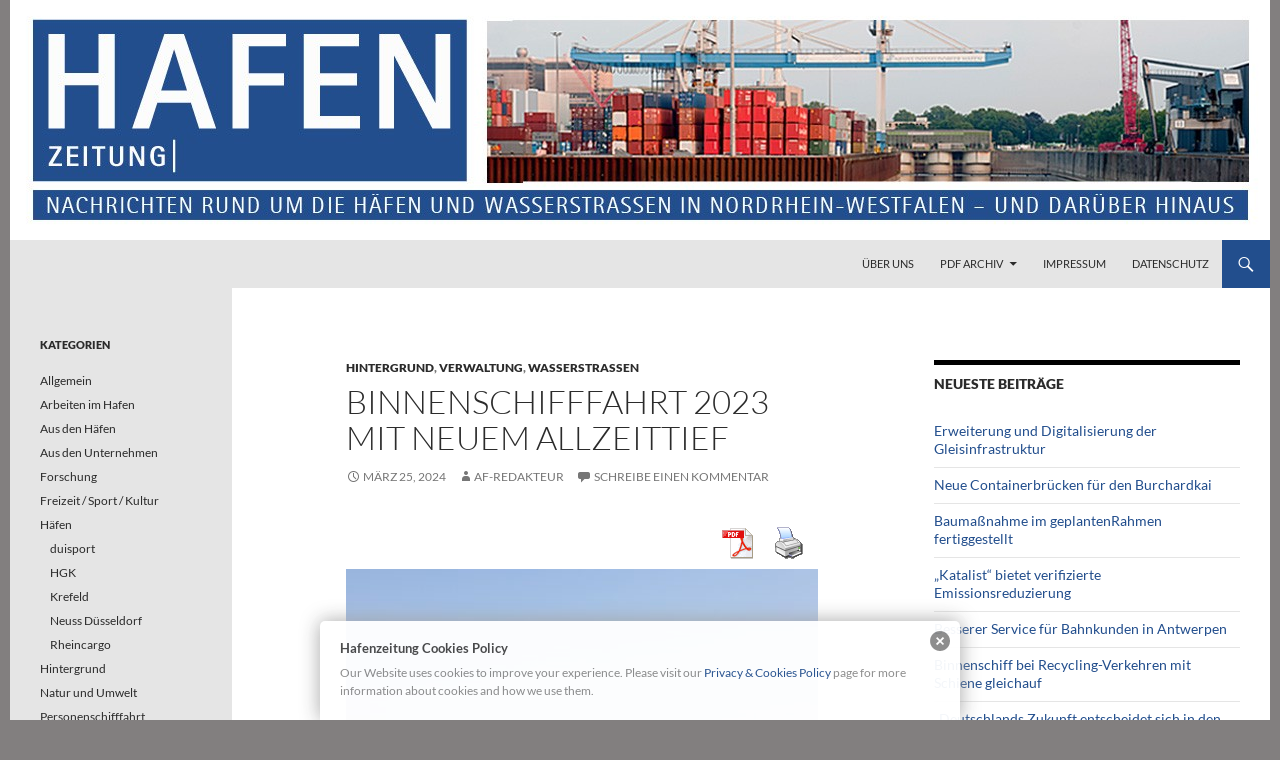

--- FILE ---
content_type: text/html; charset=UTF-8
request_url: https://hafenzeitung.de/binnenschifffahrt-2023-mit-neuem-allzeittief
body_size: 15548
content:
<!DOCTYPE html>
<!--[if IE 7]>
<html class="ie ie7" lang="de">
<![endif]-->
<!--[if IE 8]>
<html class="ie ie8" lang="de">
<![endif]-->
<!--[if !(IE 7) & !(IE 8)]><!-->
<html lang="de">
<!--<![endif]-->
<head>
	<meta charset="UTF-8">
	<meta name="viewport" content="width=device-width, initial-scale=1.0">
	<title>Binnenschifffahrt 2023 mit neuem Allzeittief | Hafenzeitung</title>
	<link rel="profile" href="https://gmpg.org/xfn/11">
	<link rel="pingback" href="https://hafenzeitung.de/xmlrpc.php">
	<!--[if lt IE 9]>
	<script src="https://hafenzeitung.de/wp-content/themes/twentyfourteen/js/html5.js?ver=3.7.0"></script>
	<![endif]-->
	<meta name='robots' content='max-image-preview:large' />
<link rel='dns-prefetch' href='//s.w.org' />
<link rel="alternate" type="application/rss+xml" title="Hafenzeitung &raquo; Feed" href="https://hafenzeitung.de/feed" />
<link rel="alternate" type="application/rss+xml" title="Hafenzeitung &raquo; Kommentar-Feed" href="https://hafenzeitung.de/comments/feed" />
<link rel="alternate" type="application/rss+xml" title="Hafenzeitung &raquo; Binnenschifffahrt 2023 mit neuem Allzeittief-Kommentar-Feed" href="https://hafenzeitung.de/binnenschifffahrt-2023-mit-neuem-allzeittief/feed" />
<script>
window._wpemojiSettings = {"baseUrl":"https:\/\/s.w.org\/images\/core\/emoji\/14.0.0\/72x72\/","ext":".png","svgUrl":"https:\/\/s.w.org\/images\/core\/emoji\/14.0.0\/svg\/","svgExt":".svg","source":{"concatemoji":"https:\/\/hafenzeitung.de\/wp-includes\/js\/wp-emoji-release.min.js?ver=6.0.11"}};
/*! This file is auto-generated */
!function(e,a,t){var n,r,o,i=a.createElement("canvas"),p=i.getContext&&i.getContext("2d");function s(e,t){var a=String.fromCharCode,e=(p.clearRect(0,0,i.width,i.height),p.fillText(a.apply(this,e),0,0),i.toDataURL());return p.clearRect(0,0,i.width,i.height),p.fillText(a.apply(this,t),0,0),e===i.toDataURL()}function c(e){var t=a.createElement("script");t.src=e,t.defer=t.type="text/javascript",a.getElementsByTagName("head")[0].appendChild(t)}for(o=Array("flag","emoji"),t.supports={everything:!0,everythingExceptFlag:!0},r=0;r<o.length;r++)t.supports[o[r]]=function(e){if(!p||!p.fillText)return!1;switch(p.textBaseline="top",p.font="600 32px Arial",e){case"flag":return s([127987,65039,8205,9895,65039],[127987,65039,8203,9895,65039])?!1:!s([55356,56826,55356,56819],[55356,56826,8203,55356,56819])&&!s([55356,57332,56128,56423,56128,56418,56128,56421,56128,56430,56128,56423,56128,56447],[55356,57332,8203,56128,56423,8203,56128,56418,8203,56128,56421,8203,56128,56430,8203,56128,56423,8203,56128,56447]);case"emoji":return!s([129777,127995,8205,129778,127999],[129777,127995,8203,129778,127999])}return!1}(o[r]),t.supports.everything=t.supports.everything&&t.supports[o[r]],"flag"!==o[r]&&(t.supports.everythingExceptFlag=t.supports.everythingExceptFlag&&t.supports[o[r]]);t.supports.everythingExceptFlag=t.supports.everythingExceptFlag&&!t.supports.flag,t.DOMReady=!1,t.readyCallback=function(){t.DOMReady=!0},t.supports.everything||(n=function(){t.readyCallback()},a.addEventListener?(a.addEventListener("DOMContentLoaded",n,!1),e.addEventListener("load",n,!1)):(e.attachEvent("onload",n),a.attachEvent("onreadystatechange",function(){"complete"===a.readyState&&t.readyCallback()})),(e=t.source||{}).concatemoji?c(e.concatemoji):e.wpemoji&&e.twemoji&&(c(e.twemoji),c(e.wpemoji)))}(window,document,window._wpemojiSettings);
</script>
<style>
img.wp-smiley,
img.emoji {
	display: inline !important;
	border: none !important;
	box-shadow: none !important;
	height: 1em !important;
	width: 1em !important;
	margin: 0 0.07em !important;
	vertical-align: -0.1em !important;
	background: none !important;
	padding: 0 !important;
}
</style>
	<link rel='stylesheet' id='pdfprnt_frontend-css'  href='https://hafenzeitung.de/wp-content/plugins/pdf-print/css/frontend.css?ver=2.4.0' media='all' />
<link rel='stylesheet' id='sp-news-public-css'  href='https://hafenzeitung.de/wp-content/plugins/sp-news-and-widget/assets/css/wpnw-public.css?ver=5.0.2' media='all' />
<link rel='stylesheet' id='twentyfourteen-lato-css'  href='https://hafenzeitung.de/wp-content/themes/twentyfourteen/fonts/font-lato.css?ver=20230328' media='all' />
<link rel='stylesheet' id='genericons-css'  href='https://hafenzeitung.de/wp-content/themes/twentyfourteen/genericons/genericons.css?ver=3.0.3' media='all' />
<link rel='stylesheet' id='twentyfourteen-style-css'  href='https://hafenzeitung.de/wp-content/themes/twentyfourteen/style.css?ver=20241112' media='all' />
<link rel='stylesheet' id='twentyfourteen-block-style-css'  href='https://hafenzeitung.de/wp-content/themes/twentyfourteen/css/blocks.css?ver=20240708' media='all' />
<!--[if lt IE 9]>
<link rel='stylesheet' id='twentyfourteen-ie-css'  href='https://hafenzeitung.de/wp-content/themes/twentyfourteen/css/ie.css?ver=20140711' media='all' />
<![endif]-->
<link rel='stylesheet' id='fancybox-css'  href='https://hafenzeitung.de/wp-content/plugins/easy-fancybox/fancybox/1.5.4/jquery.fancybox.min.css?ver=6.0.11' media='screen' />
<style id='fancybox-inline-css'>
#fancybox-outer{background:#ffffff}#fancybox-content{background:#ffffff;border-color:#ffffff;color:#000000;}#fancybox-title,#fancybox-title-float-main{color:#fff}
</style>
<script src='https://hafenzeitung.de/wp-includes/js/jquery/jquery.min.js?ver=3.6.0' id='jquery-core-js'></script>
<script src='https://hafenzeitung.de/wp-includes/js/jquery/jquery-migrate.min.js?ver=3.3.2' id='jquery-migrate-js'></script>
<script src='https://hafenzeitung.de/wp-content/plugins/wonderplugin-lightbox/engine/wonderpluginlightbox.js?ver=2.1' id='wonderplugin-lightbox-script-js'></script>
<link rel="https://api.w.org/" href="https://hafenzeitung.de/wp-json/" /><link rel="alternate" type="application/json" href="https://hafenzeitung.de/wp-json/wp/v2/posts/19239" /><link rel="EditURI" type="application/rsd+xml" title="RSD" href="https://hafenzeitung.de/xmlrpc.php?rsd" />
<link rel="wlwmanifest" type="application/wlwmanifest+xml" href="https://hafenzeitung.de/wp-includes/wlwmanifest.xml" /> 
<meta name="generator" content="WordPress 6.0.11" />
<link rel="canonical" href="https://hafenzeitung.de/binnenschifffahrt-2023-mit-neuem-allzeittief" />
<link rel='shortlink' href='https://hafenzeitung.de/?p=19239' />
<link rel="alternate" type="application/json+oembed" href="https://hafenzeitung.de/wp-json/oembed/1.0/embed?url=https%3A%2F%2Fhafenzeitung.de%2Fbinnenschifffahrt-2023-mit-neuem-allzeittief" />
<link rel="alternate" type="text/xml+oembed" href="https://hafenzeitung.de/wp-json/oembed/1.0/embed?url=https%3A%2F%2Fhafenzeitung.de%2Fbinnenschifffahrt-2023-mit-neuem-allzeittief&#038;format=xml" />

<!-- This site is using AdRotate v5.13.5 to display their advertisements - https://ajdg.solutions/ -->
<!-- AdRotate CSS -->
<style type="text/css" media="screen">
	.g { margin:0px; padding:0px; overflow:hidden; line-height:1; zoom:1; }
	.g img { height:auto; }
	.g-col { position:relative; float:left; }
	.g-col:first-child { margin-left: 0; }
	.g-col:last-child { margin-right: 0; }
	@media only screen and (max-width: 480px) {
		.g-col, .g-dyn, .g-single { width:100%; margin-left:0; margin-right:0; }
	}
</style>
<!-- /AdRotate CSS -->

<style type="text/css" media="screen">
  #cookie-law {  
  position: fixed;
  bottom: 0px;
  left: 0;
  right: 0;
  text-align: center;
  z-index:9999; 
}

#cookie-law > div {  
  background:#fff; 
  opacity:0.95; 
  width:75% !important;
  padding:20px;
  max-width: 600px;
  margin:auto;
  display: inline-block;
  text-align: left !important;
  border-radius:5px 5px 0 0;
  -moz-border-radius:5px 5px 0 0;
  -webkit-border-radius:5px 5px 0 0;
  -o-border-radius:5px 5px 0 0;
  box-shadow: 0px 0px 20px #A1A1A1;
  -webkit-box-shadow: 0px 0px 20px #A1A1A1;
  -moz-box-shadow: 0px 0px 20px #A1A1A1;
  -o-box-shadow: 0px 0px 20px #A1A1A1; 
  position:relative;
}

#cookie-law h4 { padding: 0 !important; margin:0 0 8px !important; text-align:left !important; font-size:13px !important; color:#444; 
}
#cookie-law p { padding: 0 !important; margin:0 !important; text-align:left !important; font-size:12px !important; line-height: 18px !important; color:#888;
}

a.close-cookie-banner {
  position: absolute;
  top:0px;
  right:0px;
  margin:10px;
  display:block;
  width:20px;
  height:20px;
  background:url(https://hafenzeitung.de/wp-content/plugins/creare-eu-cookie-law-banner/images/close.png) no-repeat;
  background-size: 20px !important;
}

a.close-cookie-banner span {
  display:none !important;
}</style>
 <link rel='stylesheet' type='text/css' media='all' href='https://hafenzeitung.de?action=display_custom_css_code' ><style id="fourteen-colors" type="text/css">/* Custom Contrast Color */
		.site:before,
		#secondary,
		.site-header,
		.site-footer,
		.menu-toggle,
		.featured-content,
		.featured-content .entry-header,
		.slider-direction-nav a,
		.ie8 .featured-content,
		.ie8 .site:before {
			background-color: #e5e5e5;
		}

		.grid .featured-content .entry-header,
		.ie8 .grid .featured-content .entry-header {
			border-color: #e5e5e5;
		}

		.slider-control-paging a:before {
			background-color: rgba(255,255,255,.33);
		}

		.hentry .mejs-mediaelement,
		.widget .mejs-mediaelement,
 		.hentry .mejs-container .mejs-controls,
 		.widget .mejs-container .mejs-controls {
			background: #e5e5e5;
		}

		/* Player controls need separation from the contrast background */
		.primary-sidebar .mejs-controls,
		.site-footer .mejs-controls {
			border: 1px solid;
		}
		
			.site-description,
			.secondary-navigation a,
			.widget,
			.widget a,
			.widget-title,
			.widget-title a,
			.widget_calendar caption,
			.site-header a,
			.site-title a,
			.site-title a:hover,
			.menu-toggle:before,
			.site-footer,
			.site-footer a,
			.featured-content a,
			.featured-content .entry-meta,
			.slider-direction-nav a:before,
			.hentry .mejs-container .mejs-controls .mejs-time span,
			.widget .mejs-container .mejs-controls .mejs-time span,
			.hentry .mejs-controls .mejs-button button,
			.widget .mejs-controls .mejs-button button {
				color: #2b2b2b;
			}

			@media screen and (min-width: 783px) {
				.primary-navigation ul ul a {
					color: #fff;
				}
			}

			@media screen and (min-width: 1008px) {
				.secondary-navigation ul ul a,
				.secondary-navigation li:hover > a,
				.secondary-navigation li.focus > a {
					color: #fff;
				}
			}

			.widget_calendar tbody a,
			.site-footer .widget_calendar tbody a,
			.slider-direction-nav a:hover:before {
				color: #fff;
			}

			.slider-control-paging a:before {
				background-color: rgba(0, 0, 0, .33);
			}

			.featured-content {
				background-image: url(https://hafenzeitung.de/wp-content/plugins/fourteen-colors/pattern-dark-inverse.svg);
			}

			.site-navigation li,
			#secondary,
			.secondary-navigation,
			.secondary-navigation li,
			.widget table,
			.widget th,
			.widget td,
			.widget_archive li,
			.widget_categories li,
			.widget_links li,
			.widget_meta li,
			.widget_nav_menu li,
			.widget_pages li,
			.widget_recent_comments li,
			.widget_recent_entries li,
			.widget_text li,
			.widget_categories li ul,
			.widget_nav_menu li ul,
			.widget_pages li ul,
			.widget_text li ul,
			.widget abbr[title] {
				border-color: rgba(0, 0, 0, .2);
			}

			.widget input,
			.widget textarea {
				background-color: rgba(0, 0, 0, .02);
				border-color: rgba(0, 0, 0, .2);
				color: #000;
			}

			.widget input:focus, .widget textarea:focus {
				border-color: rgba(0, 0, 0, 0.4);
			}

			.widget_twentyfourteen_ephemera .entry-meta a {
				color: rgba(0, 0, 0, 0.7);
			}

			.widget_twentyfourteen_ephemera > ol > li {
				border-bottom-color: rgba(0, 0, 0, 0.2);
			}

			#supplementary + .site-info {
				border-top: 1px solid rgba(0, 0, 0, 0.2);
			}

			.hentry .mejs-controls .mejs-time-rail .mejs-time-total,
			.widget .mejs-controls .mejs-time-rail .mejs-time-total,
			.hentry .mejs-controls .mejs-horizontal-volume-slider .mejs-horizontal-volume-total,
			.widget .mejs-controls .mejs-horizontal-volume-slider .mejs-horizontal-volume-total {
				background: rgba(0,0,0,.3);
			}

			.hentry .mejs-controls .mejs-time-rail .mejs-time-loaded,
			.widget .mejs-controls .mejs-time-rail .mejs-time-loaded,
			.hentry .mejs-controls .mejs-horizontal-volume-slider .mejs-horizontal-volume-current,
			.widget .mejs-controls .mejs-horizontal-volume-slider .mejs-horizontal-volume-current {
				background-color: #2b2b2b;
			}

			/* Override the site title color option with an over-qualified selector, as the option is hidden. */
			h1.site-title a {
				color: #2b2b2b;
			}
		
		.menu-toggle:active,
		.menu-toggle:focus,
		.menu-toggle:hover {
			background-color: #ffffff;
		}
		/* Custom accent color. */
		button,
		.button,
		.contributor-posts-link,
		input[type="button"],
		input[type="reset"],
		input[type="submit"],
		.search-toggle,
		.hentry .mejs-controls .mejs-time-rail .mejs-time-current,
		.widget .mejs-controls .mejs-time-rail .mejs-time-current,
		.hentry .mejs-overlay:hover .mejs-overlay-button,
		.widget .mejs-overlay:hover .mejs-overlay-button,
		.widget button,
		.widget .button,
		.widget input[type="button"],
		.widget input[type="reset"],
		.widget input[type="submit"],
		.widget_calendar tbody a,
		.content-sidebar .widget input[type="button"],
		.content-sidebar .widget input[type="reset"],
		.content-sidebar .widget input[type="submit"],
		.slider-control-paging .slider-active:before,
		.slider-control-paging .slider-active:hover:before,
		.slider-direction-nav a:hover,
		.ie8 .primary-navigation ul ul,
		.ie8 .secondary-navigation ul ul,
		.ie8 .primary-navigation li:hover > a,
		.ie8 .primary-navigation li.focus > a,
		.ie8 .secondary-navigation li:hover > a,
		.ie8 .secondary-navigation li.focus > a {
			background-color: #224e8d;
		}

		.site-navigation a:hover {
			color: #224e8d;
		}

		::-moz-selection {
			background: #224e8d;
		}

		::selection {
			background: #224e8d;
		}

		.paging-navigation .page-numbers.current {
			border-color: #224e8d;
		}

		@media screen and (min-width: 782px) {
			.primary-navigation li:hover > a,
			.primary-navigation li.focus > a,
			.primary-navigation ul ul {
				background-color: #224e8d;
			}
		}

		@media screen and (min-width: 1008px) {
			.secondary-navigation li:hover > a,
			.secondary-navigation li.focus > a,
			.secondary-navigation ul ul {
				background-color: #224e8d;
			}
		}
	
			.contributor-posts-link,
			button,
			.button,
			input[type="button"],
			input[type="reset"],
			input[type="submit"],
			.search-toggle:before,
			.hentry .mejs-overlay:hover .mejs-overlay-button,
			.widget .mejs-overlay:hover .mejs-overlay-button,
			.widget button,
			.widget .button,
			.widget input[type="button"],
			.widget input[type="reset"],
			.widget input[type="submit"],
			.widget_calendar tbody a,
			.widget_calendar tbody a:hover,
			.site-footer .widget_calendar tbody a,
			.content-sidebar .widget input[type="button"],
			.content-sidebar .widget input[type="reset"],
			.content-sidebar .widget input[type="submit"],
			button:hover,
			button:focus,
			.button:hover,
			.button:focus,
			.widget a.button:hover,
			.widget a.button:focus,
			.widget a.button:active,
			.content-sidebar .widget a.button,
			.content-sidebar .widget a.button:hover,
			.content-sidebar .widget a.button:focus,
			.content-sidebar .widget a.button:active,
			.contributor-posts-link:hover,
			.contributor-posts-link:active,
			input[type="button"]:hover,
			input[type="button"]:focus,
			input[type="reset"]:hover,
			input[type="reset"]:focus,
			input[type="submit"]:hover,
			input[type="submit"]:focus,
			.slider-direction-nav a:hover:before {
				color: #fff;
			}

			@media screen and (min-width: 782px) {
				.primary-navigation ul ul a,
				.primary-navigation li:hover > a,
				.primary-navigation li.focus > a,
				.primary-navigation ul ul {
					color: #fff;
				}
			}

			@media screen and (min-width: 1008px) {
				.secondary-navigation ul ul a,
				.secondary-navigation li:hover > a,
				.secondary-navigation li.focus > a,
				.secondary-navigation ul ul {
					color: #fff;
				}
			}
		
		/* Generated variants of custom accent color. */
		a,
		.content-sidebar .widget a {
			color: #224e8d;
		}

		.contributor-posts-link:hover,
		.button:hover,
		.button:focus,
		.slider-control-paging a:hover:before,
		.search-toggle:hover,
		.search-toggle.active,
		.search-box,
		.widget_calendar tbody a:hover,
		button:hover,
		button:focus,
		input[type="button"]:hover,
		input[type="button"]:focus,
		input[type="reset"]:hover,
		input[type="reset"]:focus,
		input[type="submit"]:hover,
		input[type="submit"]:focus,
		.widget button:hover,
		.widget .button:hover,
		.widget button:focus,
		.widget .button:focus,
		.widget input[type="button"]:hover,
		.widget input[type="button"]:focus,
		.widget input[type="reset"]:hover,
		.widget input[type="reset"]:focus,
		.widget input[type="submit"]:hover,
		.widget input[type="submit"]:focus,
		.content-sidebar .widget input[type="button"]:hover,
		.content-sidebar .widget input[type="button"]:focus,
		.content-sidebar .widget input[type="reset"]:hover,
		.content-sidebar .widget input[type="reset"]:focus,
		.content-sidebar .widget input[type="submit"]:hover,
		.content-sidebar .widget input[type="submit"]:focus,
		.ie8 .primary-navigation ul ul a:hover,
		.ie8 .primary-navigation ul ul li.focus > a,
		.ie8 .secondary-navigation ul ul a:hover,
		.ie8 .secondary-navigation ul ul li.focus > a {
			background-color: #3f6baa;
		}

		.featured-content a:hover,
		.featured-content .entry-title a:hover,
		.widget a:hover,
		.widget-title a:hover,
		.widget_twentyfourteen_ephemera .entry-meta a:hover,
		.hentry .mejs-controls .mejs-button button:hover,
		.widget .mejs-controls .mejs-button button:hover,
		.site-info a:hover,
		.featured-content a:hover {
			color: #3f6baa;
		}

		a:active,
		a:hover,
		.entry-title a:hover,
		.entry-meta a:hover,
		.cat-links a:hover,
		.entry-content .edit-link a:hover,
		.post-navigation a:hover,
		.image-navigation a:hover,
		.comment-author a:hover,
		.comment-list .pingback a:hover,
		.comment-list .trackback a:hover,
		.comment-metadata a:hover,
		.comment-reply-title small a:hover,
		.content-sidebar .widget a:hover,
		.content-sidebar .widget .widget-title a:hover,
		.content-sidebar .widget_twentyfourteen_ephemera .entry-meta a:hover {
			color: #3f6baa;
		}

		.page-links a:hover,
		.paging-navigation a:hover {
			border-color: #3f6baa;
		}

		.entry-meta .tag-links a:hover:before {
			border-right-color: #3f6baa;
		}

		.page-links a:hover,
		.entry-meta .tag-links a:hover {
			background-color: #3f6baa;
		}

		@media screen and (min-width: 782px) {
			.primary-navigation ul ul a:hover,
			.primary-navigation ul ul li.focus > a {
				background-color: #3f6baa;
			}
		}

		@media screen and (min-width: 1008px) {
			.secondary-navigation ul ul a:hover,
			.secondary-navigation ul ul li.focus > a {
				background-color: #3f6baa;
			}
		}

		button:active,
		.button:active,
		.contributor-posts-link:active,
		input[type="button"]:active,
		input[type="reset"]:active,
		input[type="submit"]:active,
		.widget input[type="button"]:active,
		.widget input[type="reset"]:active,
		.widget input[type="submit"]:active,
		.content-sidebar .widget input[type="button"]:active,
		.content-sidebar .widget input[type="reset"]:active,
		.content-sidebar .widget input[type="submit"]:active {
			background-color: #537fbe;
		}

		.site-navigation .current_page_item > a,
		.site-navigation .current_page_ancestor > a,
		.site-navigation .current-menu-item > a,
		.site-navigation .current-menu-ancestor > a {
			color: #537fbe;
		}
	</style><style>.recentcomments a{display:inline !important;padding:0 !important;margin:0 !important;}</style>		<style type="text/css" id="twentyfourteen-header-css">
				.site-title,
		.site-description {
			clip: rect(1px 1px 1px 1px); /* IE7 */
			clip: rect(1px, 1px, 1px, 1px);
			position: absolute;
		}
				</style>
		<style id="custom-background-css">
body.custom-background { background-color: #827f7f; }
</style>
	</head>

<body data-rsssl=1 class="post-template-default single single-post postid-19239 single-format-standard custom-background wp-embed-responsive group-blog header-image singular">
<div id="page" class="hfeed site">
		<div id="site-header">
		<a href="https://hafenzeitung.de/" rel="home">
			<img src="https://hafenzeitung.de/wp-content/uploads/2016/02/cropped-head_hafenzeitung04_1261x240.jpg" width="1260" height="240" alt="Hafenzeitung" srcset="https://hafenzeitung.de/wp-content/uploads/2016/02/cropped-head_hafenzeitung04_1261x240.jpg 1260w, https://hafenzeitung.de/wp-content/uploads/2016/02/cropped-head_hafenzeitung04_1261x240-472x90.jpg 472w, https://hafenzeitung.de/wp-content/uploads/2016/02/cropped-head_hafenzeitung04_1261x240-768x146.jpg 768w, https://hafenzeitung.de/wp-content/uploads/2016/02/cropped-head_hafenzeitung04_1261x240-1024x195.jpg 1024w" sizes="(max-width: 1260px) 100vw, 1260px" />		</a>
	</div>
	
	<header id="masthead" class="site-header">
		<div class="header-main">
			<h1 class="site-title"><a href="https://hafenzeitung.de/" rel="home">Hafenzeitung</a></h1>

			<div class="search-toggle">
				<a href="#search-container" class="screen-reader-text" aria-expanded="false" aria-controls="search-container">
					Suchen				</a>
			</div>

			<nav id="primary-navigation" class="site-navigation primary-navigation">
				<button class="menu-toggle">Primäres Menü</button>
				<a class="screen-reader-text skip-link" href="#content">
					Zum Inhalt springen				</a>
				<div class="menu-oberes-menue-container"><ul id="primary-menu" class="nav-menu"><li id="menu-item-83" class="menu-item menu-item-type-post_type menu-item-object-page menu-item-83"><a href="https://hafenzeitung.de/sample-page-2">Über uns</a></li>
<li id="menu-item-264" class="menu-item menu-item-type-post_type menu-item-object-page menu-item-has-children menu-item-264"><a href="https://hafenzeitung.de/pdf-archiv">PDF Archiv</a>
<ul class="sub-menu">
	<li id="menu-item-11622" class="menu-item menu-item-type-post_type menu-item-object-page menu-item-11622"><a href="https://hafenzeitung.de/hafenzeitung-ausgaben-2020">Hafenzeitung Ausgaben 2020</a></li>
	<li id="menu-item-8091" class="menu-item menu-item-type-post_type menu-item-object-page menu-item-8091"><a href="https://hafenzeitung.de/hafenzeitung-ausgaben-2019">Hafenzeitung Ausgaben 2019</a></li>
	<li id="menu-item-5330" class="menu-item menu-item-type-post_type menu-item-object-page menu-item-5330"><a href="https://hafenzeitung.de/hafenzeitung-ausgaben-2018">Hafenzeitung Ausgaben 2018</a></li>
	<li id="menu-item-3357" class="menu-item menu-item-type-post_type menu-item-object-page menu-item-3357"><a href="https://hafenzeitung.de/hafenzeitung-ausgaben-2017">Hafenzeitung Ausgaben 2017</a></li>
	<li id="menu-item-1573" class="menu-item menu-item-type-post_type menu-item-object-page menu-item-1573"><a href="https://hafenzeitung.de/pdf-archiv/hafenzeitung-ausgaben-2016">Hafenzeitung Ausgaben 2016</a></li>
	<li id="menu-item-294" class="menu-item menu-item-type-post_type menu-item-object-page menu-item-294"><a href="https://hafenzeitung.de/pdf-archiv/hafenzeitung-ausgaben-2015">Hafenzeitung Ausgaben 2015</a></li>
	<li id="menu-item-286" class="menu-item menu-item-type-post_type menu-item-object-page menu-item-286"><a href="https://hafenzeitung.de/pdf-archiv/hafenzeitung-ausgabe-2014">Hafenzeitung Ausgaben 2014</a></li>
	<li id="menu-item-321" class="menu-item menu-item-type-post_type menu-item-object-page menu-item-321"><a href="https://hafenzeitung.de/pdf-archiv/hafenzeitung-ausgaben-2013">Hafenzeitung Ausgaben 2013</a></li>
	<li id="menu-item-320" class="menu-item menu-item-type-post_type menu-item-object-page menu-item-320"><a href="https://hafenzeitung.de/pdf-archiv/hafenzeitung-ausgaben-2012">Hafenzeitung Ausgaben 2012</a></li>
	<li id="menu-item-319" class="menu-item menu-item-type-post_type menu-item-object-page menu-item-319"><a href="https://hafenzeitung.de/pdf-archiv/hafenzeitung-ausgaben-2011">Hafenzeitung Ausgaben 2011</a></li>
	<li id="menu-item-318" class="menu-item menu-item-type-post_type menu-item-object-page menu-item-318"><a href="https://hafenzeitung.de/pdf-archiv/hafenzeitung-ausgaben-2010">Hafenzeitung Ausgaben 2010</a></li>
	<li id="menu-item-317" class="menu-item menu-item-type-post_type menu-item-object-page menu-item-317"><a href="https://hafenzeitung.de/pdf-archiv/hafenzeitung-ausgaben-2009">Hafenzeitung Ausgaben 2009</a></li>
	<li id="menu-item-316" class="menu-item menu-item-type-post_type menu-item-object-page menu-item-316"><a href="https://hafenzeitung.de/pdf-archiv/hafenzeitung-ausgaben-2008">Hafenzeitung Ausgaben 2008</a></li>
	<li id="menu-item-326" class="menu-item menu-item-type-post_type menu-item-object-page menu-item-326"><a href="https://hafenzeitung.de/pdf-archiv/hafenzeitung-ausgaben-2007">Hafenzeitung Ausgaben 2007</a></li>
</ul>
</li>
<li id="menu-item-96" class="menu-item menu-item-type-post_type menu-item-object-page menu-item-96"><a href="https://hafenzeitung.de/impressum">Impressum</a></li>
<li id="menu-item-5891" class="menu-item menu-item-type-post_type menu-item-object-page menu-item-5891"><a href="https://hafenzeitung.de/datenschutz">Datenschutz</a></li>
</ul></div>			</nav>
		</div>

		<div id="search-container" class="search-box-wrapper hide">
			<div class="search-box">
				<form role="search" method="get" class="search-form" action="https://hafenzeitung.de/">
				<label>
					<span class="screen-reader-text">Suche nach:</span>
					<input type="search" class="search-field" placeholder="Suchen …" value="" name="s" />
				</label>
				<input type="submit" class="search-submit" value="Suchen" />
			</form>			</div>
		</div>
	</header><!-- #masthead -->

	<div id="main" class="site-main">

	<div id="primary" class="content-area">
		<div id="content" class="site-content" role="main">
			
<article id="post-19239" class="post-19239 post type-post status-publish format-standard hentry category-hintergrund category-verwaltung category-wasserstrassen">
	
	<header class="entry-header">
				<div class="entry-meta">
			<span class="cat-links"><a href="https://hafenzeitung.de/category/hintergrund" rel="category tag">Hintergrund</a>, <a href="https://hafenzeitung.de/category/verwaltung" rel="category tag">Verwaltung</a>, <a href="https://hafenzeitung.de/category/wasserstrassen" rel="category tag">Wasserstraßen</a></span>
		</div>
			<h1 class="entry-title">Binnenschifffahrt 2023 mit neuem Allzeittief</h1>
		<div class="entry-meta">
			<span class="entry-date"><a href="https://hafenzeitung.de/binnenschifffahrt-2023-mit-neuem-allzeittief" rel="bookmark"><time class="entry-date" datetime="2024-03-25T09:46:15+00:00">März 25, 2024</time></a></span> <span class="byline"><span class="author vcard"><a class="url fn n" href="https://hafenzeitung.de/author/af-redakteur" rel="author">af-redakteur</a></span></span>			<span class="comments-link"><a href="https://hafenzeitung.de/binnenschifffahrt-2023-mit-neuem-allzeittief#respond">Schreibe einen Kommentar</a></span>
						</div><!-- .entry-meta -->
	</header><!-- .entry-header -->

		<div class="entry-content">
		<div class="pdfprnt-buttons pdfprnt-buttons-post pdfprnt-top-right"><a href="https://hafenzeitung.de/binnenschifffahrt-2023-mit-neuem-allzeittief?print=pdf" class="pdfprnt-button pdfprnt-button-pdf" target="_blank"><img src="https://hafenzeitung.de/wp-content/plugins/pdf-print/images/pdf.png" alt="image_pdf" title="PDF anzeigen" /></a><a href="https://hafenzeitung.de/binnenschifffahrt-2023-mit-neuem-allzeittief?print=print" class="pdfprnt-button pdfprnt-button-print" target="_blank"><img src="https://hafenzeitung.de/wp-content/plugins/pdf-print/images/print.png" alt="image_print" title="Inhalt drucken" /></a></div><p><img class="alignnone size-medium wp-image-12487" src="https://hafenzeitung.de/wp-content/uploads/2021/01/210114-BDB_BDS_BOeB-Praxisuntaugliche-Corona-EinreiseVO-fuer-Gueterverkehr-472x354.jpg" alt="" width="472" height="354" srcset="https://hafenzeitung.de/wp-content/uploads/2021/01/210114-BDB_BDS_BOeB-Praxisuntaugliche-Corona-EinreiseVO-fuer-Gueterverkehr-472x354.jpg 472w, https://hafenzeitung.de/wp-content/uploads/2021/01/210114-BDB_BDS_BOeB-Praxisuntaugliche-Corona-EinreiseVO-fuer-Gueterverkehr-768x576.jpg 768w, https://hafenzeitung.de/wp-content/uploads/2021/01/210114-BDB_BDS_BOeB-Praxisuntaugliche-Corona-EinreiseVO-fuer-Gueterverkehr.jpg 1024w" sizes="(max-width: 472px) 100vw, 472px" /></p>
<p>Im Jahr 2023 hat die Binnenschifffahrt in Deutschland 5,9 % weniger Güter befördert als im Vorjahr. Wie das Statistische Bundesamt (Destatis) mitteilt, wurden auf den deutschen Binnenwasserstraßen insgesamt 172 Millionen Tonnen Güter transportiert (2022: 182 Millionen Tonnen). Vor dem Hintergrund einer schwachen Konjunktur wurde damit der historisch niedrige Vorjahreswert nochmals unterschritten und der niedrigste Wert seit der deutschen Vereinigung 1990 erreicht. Gegenüber 1990 sank der Gütertransport der Binnenschifffahrt um 25,9 %, gegenüber dem Niveau des Vorkrisenjahres 2019 um 16,3 %.</p>
<p><span id="more-19239"></span></p>
<p>Die wichtigsten Gütergruppen, die im Jahr 2023 mit Binnenschiffen befördert wurden, waren flüssige Mineralölerzeugnisse (27,9 Millionen Tonnen), Steine und Erden (21,6 Millionen Tonnen), Eisenerze (20,4 Millionen Tonnen) und Kohle (18,5 Millionen Tonnen). Auf diese Gütergruppen entfielen zusammen 51 % des Transportaufkommens.</p>
<p>Während die meisten Gütergruppen Rückgänge verzeichneten, nahmen die Transporte flüssiger Mineralölerzeugnisse gegenüber 2022 um 3,1 % zu. Einen deutlichen Rückgang gegenüber dem Vorjahr verzeichneten dagegen die Kohletransporte (-27,9 %), die im Jahr 2022 noch vom verstärkten Einsatz von Kohle zur Stromerzeugung infolge der Energiekrise profitiert hatten (<a class="RichTextIntLink PressRelease" title="Gütertransport in der Binnenschifffahrt 2022 so niedrig wie noch nie seit der deutschen Vereinigung" href="https://www.destatis.de/DE/Presse/Pressemitteilungen/2024/03/DE/Presse/Pressemitteilungen/2023/03/PD23_119_463.html">Link</a>).</p>
<p>Der Transport von trockenen und flüssigen Massengütern bleibt mit Anteilen von 56,6 % beziehungsweise 27,3 % am gesamten Transportaufkommen im Jahr 2023 weiterhin prägend für die Binnenschifffahrt, während der Anteil des Containerverkehrs bei 9,4 % liegt.</p>
<p>Die Beförderungsmenge im innerdeutschen Verkehr (42,5 Millionen Tonnen) lag um 4,8 % unter dem Vorjahreswert. Der grenzüberschreitende Verkehr ging um 7,3 % auf 119,2 Millionen Tonnen zurück. Während der Versand in das Ausland (42,0 Millionen Tonnen) einen Rückgang von -4,0 % verzeichnete, ging der Empfang aus dem Ausland (77,3 Millionen Tonnen) mit -9,0 % überdurchschnittlich stark zurück. Dies ist unter anderem auf Rückgänge im Seehafenhinterlandverkehr, das heißt die Beförderung von Gütern zu und von den Seehäfen, zurückzuführen. Der Empfang der deutschen Binnenhäfen aus den ARA-Häfen (Antwerpen, Rotterdam, Amsterdam) ist dabei um 8,8 % oder 6,0 Millionen Tonnen gesunken. Der mengenmäßig weniger bedeutsame Transitverkehr war 2023 mit einem Transportaufkommen von 10,0 Millionen Tonnen die einzige Verkehrsrelation, die gegenüber 2022 zugenommen hat (8,5 %).</p>
<p>Erfasst werden Ent- und Beladevorgänge von Schiffen mit einer Tragfähigkeit von mindestens 50 Tonnen in deutschen Häfen oder sonstigen Lade- und Löschplätzen, deren Ziel oder Herkunft ein Binnenhafen (Hafen an einer Binnenschifffahrtsstraße) ist. Ebenso erfasst werden Ankünfte und Abgänge im sogenannten Binnen-See-Verkehr. Unberücksichtigt bleiben unter anderem ausschließlich als Schlepp- oder Schubkraft eingesetzte Schiffe sowie Schiffe, die einen Hafen lediglich als Schutz- oder Sicherheitshafen anlaufen, Leichterungen auf freier Strecke zur Verringerung des Tiefgangs des ausladenden Schiffes sowie der Verkehr von Schiffen zum Zweck des Fischfangs, für Wasserbauten oder Baggerarbeiten, sofern das Baggergut nicht Gegenstand des Handels ist.</p>
<p>Detaillierte Daten zur Binnenschifffahrt erhalten Sie in der <a class="RichTextExtLink ExternalLink" title="Externer Link Binnenschifffahrt (46321) (Öffnet neues Fenster)" href="https://www-genesis.destatis.de/genesis/online?sequenz=statistikTabellen&amp;selectionname=46321" target="_blank" rel="noopener noreferrer">GENESIS-<span lang="en-GB" xml:lang="en-GB">Online</span></a> Datenbank oder im Statistischen Bericht „<a class="RichTextIntLink NavNode" title="Transport und Verkehr" href="https://www.destatis.de/DE/Presse/Pressemitteilungen/2024/03/DE/Themen/Branchen-Unternehmen/Transport-Verkehr/_inhalt.html">Güterverkehrsstatistik der Binnenschifffahrt</a>“.</p>
<p><em>Quelle: Destasis, Foto: BDB</em></p>
	</div><!-- .entry-content -->
	
	</article><!-- #post-19239 -->
		<nav class="navigation post-navigation">
		<h1 class="screen-reader-text">
			Beitragsnavigation		</h1>
		<div class="nav-links">
			<a href="https://hafenzeitung.de/certified-pick-up-in-antwerpen-eingefuehrt" rel="prev"><span class="meta-nav">Vorheriger Beitrag</span>Certified Pick up in Antwerpen eingeführt</a><a href="https://hafenzeitung.de/dachser-haelt-kurs-und-erweitert-sein-globales-netz" rel="next"><span class="meta-nav">Nächster Beitrag</span>DACHSER hält Kurs und erweitert globales Netz</a>			</div><!-- .nav-links -->
		</nav><!-- .navigation -->
		
<div id="comments" class="comments-area">

	
		<div id="respond" class="comment-respond">
		<h3 id="reply-title" class="comment-reply-title">Schreibe einen Kommentar <small><a rel="nofollow" id="cancel-comment-reply-link" href="/binnenschifffahrt-2023-mit-neuem-allzeittief#respond" style="display:none;">Antwort abbrechen</a></small></h3><p class="must-log-in">Du musst <a href="https://hafenzeitung.de/wp-login.php?redirect_to=https%3A%2F%2Fhafenzeitung.de%2Fbinnenschifffahrt-2023-mit-neuem-allzeittief">angemeldet</a> sein, um einen Kommentar abzugeben.</p>	</div><!-- #respond -->
	
</div><!-- #comments -->
		</div><!-- #content -->
	</div><!-- #primary -->

<div id="content-sidebar" class="content-sidebar widget-area" role="complementary">
	
		<aside id="recent-posts-3" class="widget widget_recent_entries">
		<h1 class="widget-title">Neueste Beiträge</h1><nav aria-label="Neueste Beiträge">
		<ul>
											<li>
					<a href="https://hafenzeitung.de/erweiterung-und-digitalisierung-der-gleisinfrastruktur">Erweiterung und Digitalisierung der Gleisinfrastruktur</a>
									</li>
											<li>
					<a href="https://hafenzeitung.de/neue-containerbruecken-fuer-burchardkai">Neue Containerbrücken für den Burchardkai</a>
									</li>
											<li>
					<a href="https://hafenzeitung.de/baumassnahme-im-geplantenrahmen-fertiggestellt">Baumaßnahme im geplantenRahmen fertiggestellt</a>
									</li>
											<li>
					<a href="https://hafenzeitung.de/katalist-bietet-verifizierte-emissionsreduzierung">„Katalist“ bietet verifizierte Emissionsreduzierung</a>
									</li>
											<li>
					<a href="https://hafenzeitung.de/besserer-service-fuer-bahnkunden-in-antwerpen">Besserer Service für Bahnkunden in Antwerpen</a>
									</li>
											<li>
					<a href="https://hafenzeitung.de/binnenschiff-bei-recycling-verkehren-mit-schiene-gleichauf">Binnenschiff bei Recycling-Verkehren mit Schiene gleichauf</a>
									</li>
											<li>
					<a href="https://hafenzeitung.de/deutschlands-zukunft-entscheidet-sich-in-den-seehaefen">„Deutschlands Zukunft entscheidet sich in den Seehäfen“</a>
									</li>
											<li>
					<a href="https://hafenzeitung.de/rheincargo-uebernimmt-rohrtransporte">RheinCargo übernimmt Rohrtransporte</a>
									</li>
											<li>
					<a href="https://hafenzeitung.de/hamburger-hafen-hinterlandverkehre-weiter-im-plus">Hamburger Hafen: Hinterlandverkehre weiter im Plus</a>
									</li>
											<li>
					<a href="https://hafenzeitung.de/schachzug-zwischen-duisburg-und-rotterdam-gestartet">„SchachZUG“ zwischen Duisburg und Rotterdam gestartet</a>
									</li>
					</ul>

		</nav></aside><aside id="recent-comments-2" class="widget widget_recent_comments"><h1 class="widget-title">Neueste Kommentare</h1><nav aria-label="Neueste Kommentare"><ul id="recentcomments"></ul></nav></aside><aside id="calendar-2" class="widget widget_calendar"><h1 class="widget-title">Aktuelles</h1><div id="calendar_wrap" class="calendar_wrap"><table id="wp-calendar" class="wp-calendar-table">
	<caption>Januar 2026</caption>
	<thead>
	<tr>
		<th scope="col" title="Montag">M</th>
		<th scope="col" title="Dienstag">D</th>
		<th scope="col" title="Mittwoch">M</th>
		<th scope="col" title="Donnerstag">D</th>
		<th scope="col" title="Freitag">F</th>
		<th scope="col" title="Samstag">S</th>
		<th scope="col" title="Sonntag">S</th>
	</tr>
	</thead>
	<tbody>
	<tr>
		<td colspan="3" class="pad">&nbsp;</td><td>1</td><td>2</td><td>3</td><td>4</td>
	</tr>
	<tr>
		<td>5</td><td>6</td><td>7</td><td>8</td><td>9</td><td>10</td><td>11</td>
	</tr>
	<tr>
		<td>12</td><td>13</td><td>14</td><td>15</td><td id="today">16</td><td>17</td><td>18</td>
	</tr>
	<tr>
		<td>19</td><td>20</td><td>21</td><td>22</td><td>23</td><td>24</td><td>25</td>
	</tr>
	<tr>
		<td>26</td><td>27</td><td>28</td><td>29</td><td>30</td><td>31</td>
		<td class="pad" colspan="1">&nbsp;</td>
	</tr>
	</tbody>
	</table><nav aria-label="Vorherige und nächste Monate" class="wp-calendar-nav">
		<span class="wp-calendar-nav-prev"><a href="https://hafenzeitung.de/2024/11">&laquo; Nov.</a></span>
		<span class="pad">&nbsp;</span>
		<span class="wp-calendar-nav-next">&nbsp;</span>
	</nav></div></aside><aside id="meta-2" class="widget widget_meta"><h1 class="widget-title">Meta</h1><nav aria-label="Meta">
		<ul>
			<li><a href="https://hafenzeitung.de/wp-login.php?action=register">Registrieren</a></li>			<li><a href="https://hafenzeitung.de/wp-login.php">Anmelden</a></li>
			<li><a href="https://hafenzeitung.de/feed">Feed der Einträge</a></li>
			<li><a href="https://hafenzeitung.de/comments/feed">Kommentar-Feed</a></li>

			<li><a href="https://de.wordpress.org/">WordPress.org</a></li>
		</ul>

		</nav></aside></div><!-- #content-sidebar -->
<div id="secondary">
		<h2 class="site-description">Nachrichten rund um die Häfen und Wasserstraßen in Nordrhein-Westfalen &#8211; und darüber hinaus</h2>
	
	
		<div id="primary-sidebar" class="primary-sidebar widget-area" role="complementary">
		<aside id="adrotate_widgets-2" class="widget adrotate_widgets"><!-- Fehler, Anzeige ist derzeit aufgrund von Zeitplan-/Geolocation-Einschränkungen nicht verfügbar! --></aside><aside id="categories-2" class="widget widget_categories"><h1 class="widget-title">Kategorien</h1><nav aria-label="Kategorien">
			<ul>
					<li class="cat-item cat-item-2"><a href="https://hafenzeitung.de/category/allgemein">Allgemein</a>
</li>
	<li class="cat-item cat-item-3"><a href="https://hafenzeitung.de/category/arbeiten-im-hafen">Arbeiten im Hafen</a>
</li>
	<li class="cat-item cat-item-17"><a href="https://hafenzeitung.de/category/aus-den-haefen">Aus den Häfen</a>
</li>
	<li class="cat-item cat-item-4"><a href="https://hafenzeitung.de/category/aus-den-unternehmen">Aus den Unternehmen</a>
</li>
	<li class="cat-item cat-item-32"><a href="https://hafenzeitung.de/category/forschung">Forschung</a>
</li>
	<li class="cat-item cat-item-5"><a href="https://hafenzeitung.de/category/freizeit-sport-kultur">Freizeit / Sport / Kultur</a>
</li>
	<li class="cat-item cat-item-6"><a href="https://hafenzeitung.de/category/haefen">Häfen</a>
<ul class='children'>
	<li class="cat-item cat-item-33"><a href="https://hafenzeitung.de/category/haefen/duisport">duisport</a>
</li>
	<li class="cat-item cat-item-36"><a href="https://hafenzeitung.de/category/haefen/hgk">HGK</a>
</li>
	<li class="cat-item cat-item-7"><a href="https://hafenzeitung.de/category/haefen/krefeld">Krefeld</a>
</li>
	<li class="cat-item cat-item-16"><a href="https://hafenzeitung.de/category/haefen/neuss-duesseldorf">Neuss Düsseldorf</a>
</li>
	<li class="cat-item cat-item-18"><a href="https://hafenzeitung.de/category/haefen/rheincargo">Rheincargo</a>
</li>
</ul>
</li>
	<li class="cat-item cat-item-19"><a href="https://hafenzeitung.de/category/hintergrund">Hintergrund</a>
</li>
	<li class="cat-item cat-item-8"><a href="https://hafenzeitung.de/category/natur-und-umwelt">Natur und Umwelt</a>
</li>
	<li class="cat-item cat-item-20"><a href="https://hafenzeitung.de/category/personenschifffahrt">Personenschifffahrt</a>
</li>
	<li class="cat-item cat-item-34"><a href="https://hafenzeitung.de/category/politik">Politik</a>
</li>
	<li class="cat-item cat-item-30"><a href="https://hafenzeitung.de/category/schienenverkehr">Schienenverkehr</a>
</li>
	<li class="cat-item cat-item-22"><a href="https://hafenzeitung.de/category/technik">Technik</a>
</li>
	<li class="cat-item cat-item-21"><a href="https://hafenzeitung.de/category/termine">Termine</a>
</li>
	<li class="cat-item cat-item-31"><a href="https://hafenzeitung.de/category/verbaende">Verbände</a>
</li>
	<li class="cat-item cat-item-35"><a href="https://hafenzeitung.de/category/verwaltung">Verwaltung</a>
</li>
	<li class="cat-item cat-item-37"><a href="https://hafenzeitung.de/category/wasserstoff">Wasserstoff</a>
</li>
	<li class="cat-item cat-item-10"><a href="https://hafenzeitung.de/category/wasserstrassen">Wasserstraßen</a>
</li>
	<li class="cat-item cat-item-11"><a href="https://hafenzeitung.de/category/wirtschaftsfaktor-hafen">Wirtschaftsfaktor Hafen</a>
</li>
			</ul>

			</nav></aside><aside id="archives-2" class="widget widget_archive"><h1 class="widget-title">Archiv</h1><nav aria-label="Archiv">
			<ul>
					<li><a href='https://hafenzeitung.de/2024/11'>November 2024</a></li>
	<li><a href='https://hafenzeitung.de/2024/10'>Oktober 2024</a></li>
	<li><a href='https://hafenzeitung.de/2024/09'>September 2024</a></li>
	<li><a href='https://hafenzeitung.de/2024/08'>August 2024</a></li>
	<li><a href='https://hafenzeitung.de/2024/07'>Juli 2024</a></li>
	<li><a href='https://hafenzeitung.de/2024/06'>Juni 2024</a></li>
	<li><a href='https://hafenzeitung.de/2024/05'>Mai 2024</a></li>
	<li><a href='https://hafenzeitung.de/2024/04'>April 2024</a></li>
	<li><a href='https://hafenzeitung.de/2024/03'>März 2024</a></li>
	<li><a href='https://hafenzeitung.de/2024/02'>Februar 2024</a></li>
	<li><a href='https://hafenzeitung.de/2024/01'>Januar 2024</a></li>
	<li><a href='https://hafenzeitung.de/2023/12'>Dezember 2023</a></li>
	<li><a href='https://hafenzeitung.de/2023/11'>November 2023</a></li>
	<li><a href='https://hafenzeitung.de/2023/10'>Oktober 2023</a></li>
	<li><a href='https://hafenzeitung.de/2023/09'>September 2023</a></li>
	<li><a href='https://hafenzeitung.de/2023/08'>August 2023</a></li>
	<li><a href='https://hafenzeitung.de/2023/07'>Juli 2023</a></li>
	<li><a href='https://hafenzeitung.de/2023/06'>Juni 2023</a></li>
	<li><a href='https://hafenzeitung.de/2023/05'>Mai 2023</a></li>
	<li><a href='https://hafenzeitung.de/2023/04'>April 2023</a></li>
	<li><a href='https://hafenzeitung.de/2023/03'>März 2023</a></li>
	<li><a href='https://hafenzeitung.de/2023/02'>Februar 2023</a></li>
	<li><a href='https://hafenzeitung.de/2023/01'>Januar 2023</a></li>
	<li><a href='https://hafenzeitung.de/2022/12'>Dezember 2022</a></li>
	<li><a href='https://hafenzeitung.de/2022/11'>November 2022</a></li>
	<li><a href='https://hafenzeitung.de/2022/10'>Oktober 2022</a></li>
	<li><a href='https://hafenzeitung.de/2022/09'>September 2022</a></li>
	<li><a href='https://hafenzeitung.de/2022/08'>August 2022</a></li>
	<li><a href='https://hafenzeitung.de/2022/07'>Juli 2022</a></li>
	<li><a href='https://hafenzeitung.de/2022/06'>Juni 2022</a></li>
	<li><a href='https://hafenzeitung.de/2022/05'>Mai 2022</a></li>
	<li><a href='https://hafenzeitung.de/2022/04'>April 2022</a></li>
	<li><a href='https://hafenzeitung.de/2022/03'>März 2022</a></li>
	<li><a href='https://hafenzeitung.de/2022/02'>Februar 2022</a></li>
	<li><a href='https://hafenzeitung.de/2022/01'>Januar 2022</a></li>
	<li><a href='https://hafenzeitung.de/2021/12'>Dezember 2021</a></li>
	<li><a href='https://hafenzeitung.de/2021/11'>November 2021</a></li>
	<li><a href='https://hafenzeitung.de/2021/10'>Oktober 2021</a></li>
	<li><a href='https://hafenzeitung.de/2021/09'>September 2021</a></li>
	<li><a href='https://hafenzeitung.de/2021/08'>August 2021</a></li>
	<li><a href='https://hafenzeitung.de/2021/07'>Juli 2021</a></li>
	<li><a href='https://hafenzeitung.de/2021/06'>Juni 2021</a></li>
	<li><a href='https://hafenzeitung.de/2021/05'>Mai 2021</a></li>
	<li><a href='https://hafenzeitung.de/2021/04'>April 2021</a></li>
	<li><a href='https://hafenzeitung.de/2021/03'>März 2021</a></li>
	<li><a href='https://hafenzeitung.de/2021/02'>Februar 2021</a></li>
	<li><a href='https://hafenzeitung.de/2021/01'>Januar 2021</a></li>
	<li><a href='https://hafenzeitung.de/2020/12'>Dezember 2020</a></li>
	<li><a href='https://hafenzeitung.de/2020/11'>November 2020</a></li>
	<li><a href='https://hafenzeitung.de/2020/10'>Oktober 2020</a></li>
	<li><a href='https://hafenzeitung.de/2020/09'>September 2020</a></li>
	<li><a href='https://hafenzeitung.de/2020/08'>August 2020</a></li>
	<li><a href='https://hafenzeitung.de/2020/07'>Juli 2020</a></li>
	<li><a href='https://hafenzeitung.de/2020/06'>Juni 2020</a></li>
	<li><a href='https://hafenzeitung.de/2020/05'>Mai 2020</a></li>
	<li><a href='https://hafenzeitung.de/2020/04'>April 2020</a></li>
	<li><a href='https://hafenzeitung.de/2020/03'>März 2020</a></li>
	<li><a href='https://hafenzeitung.de/2020/02'>Februar 2020</a></li>
	<li><a href='https://hafenzeitung.de/2020/01'>Januar 2020</a></li>
	<li><a href='https://hafenzeitung.de/2019/12'>Dezember 2019</a></li>
	<li><a href='https://hafenzeitung.de/2019/11'>November 2019</a></li>
	<li><a href='https://hafenzeitung.de/2019/10'>Oktober 2019</a></li>
	<li><a href='https://hafenzeitung.de/2019/09'>September 2019</a></li>
	<li><a href='https://hafenzeitung.de/2019/08'>August 2019</a></li>
	<li><a href='https://hafenzeitung.de/2019/07'>Juli 2019</a></li>
	<li><a href='https://hafenzeitung.de/2019/06'>Juni 2019</a></li>
	<li><a href='https://hafenzeitung.de/2019/05'>Mai 2019</a></li>
	<li><a href='https://hafenzeitung.de/2019/04'>April 2019</a></li>
	<li><a href='https://hafenzeitung.de/2019/03'>März 2019</a></li>
	<li><a href='https://hafenzeitung.de/2019/02'>Februar 2019</a></li>
	<li><a href='https://hafenzeitung.de/2019/01'>Januar 2019</a></li>
	<li><a href='https://hafenzeitung.de/2018/12'>Dezember 2018</a></li>
	<li><a href='https://hafenzeitung.de/2018/11'>November 2018</a></li>
	<li><a href='https://hafenzeitung.de/2018/10'>Oktober 2018</a></li>
	<li><a href='https://hafenzeitung.de/2018/09'>September 2018</a></li>
	<li><a href='https://hafenzeitung.de/2018/08'>August 2018</a></li>
	<li><a href='https://hafenzeitung.de/2018/07'>Juli 2018</a></li>
	<li><a href='https://hafenzeitung.de/2018/06'>Juni 2018</a></li>
	<li><a href='https://hafenzeitung.de/2018/05'>Mai 2018</a></li>
	<li><a href='https://hafenzeitung.de/2018/04'>April 2018</a></li>
	<li><a href='https://hafenzeitung.de/2018/03'>März 2018</a></li>
	<li><a href='https://hafenzeitung.de/2018/02'>Februar 2018</a></li>
	<li><a href='https://hafenzeitung.de/2018/01'>Januar 2018</a></li>
	<li><a href='https://hafenzeitung.de/2017/12'>Dezember 2017</a></li>
	<li><a href='https://hafenzeitung.de/2017/11'>November 2017</a></li>
	<li><a href='https://hafenzeitung.de/2017/10'>Oktober 2017</a></li>
	<li><a href='https://hafenzeitung.de/2017/09'>September 2017</a></li>
	<li><a href='https://hafenzeitung.de/2017/08'>August 2017</a></li>
	<li><a href='https://hafenzeitung.de/2017/07'>Juli 2017</a></li>
	<li><a href='https://hafenzeitung.de/2017/06'>Juni 2017</a></li>
	<li><a href='https://hafenzeitung.de/2017/05'>Mai 2017</a></li>
	<li><a href='https://hafenzeitung.de/2017/04'>April 2017</a></li>
	<li><a href='https://hafenzeitung.de/2017/03'>März 2017</a></li>
	<li><a href='https://hafenzeitung.de/2017/02'>Februar 2017</a></li>
	<li><a href='https://hafenzeitung.de/2017/01'>Januar 2017</a></li>
	<li><a href='https://hafenzeitung.de/2016/12'>Dezember 2016</a></li>
	<li><a href='https://hafenzeitung.de/2016/11'>November 2016</a></li>
	<li><a href='https://hafenzeitung.de/2016/10'>Oktober 2016</a></li>
	<li><a href='https://hafenzeitung.de/2016/09'>September 2016</a></li>
	<li><a href='https://hafenzeitung.de/2016/08'>August 2016</a></li>
	<li><a href='https://hafenzeitung.de/2016/07'>Juli 2016</a></li>
	<li><a href='https://hafenzeitung.de/2016/06'>Juni 2016</a></li>
	<li><a href='https://hafenzeitung.de/2016/05'>Mai 2016</a></li>
	<li><a href='https://hafenzeitung.de/2016/04'>April 2016</a></li>
	<li><a href='https://hafenzeitung.de/2016/03'>März 2016</a></li>
	<li><a href='https://hafenzeitung.de/2016/02'>Februar 2016</a></li>
	<li><a href='https://hafenzeitung.de/2016/01'>Januar 2016</a></li>
	<li><a href='https://hafenzeitung.de/2015/12'>Dezember 2015</a></li>
	<li><a href='https://hafenzeitung.de/2015/11'>November 2015</a></li>
	<li><a href='https://hafenzeitung.de/2015/10'>Oktober 2015</a></li>
	<li><a href='https://hafenzeitung.de/2015/09'>September 2015</a></li>
	<li><a href='https://hafenzeitung.de/2015/08'>August 2015</a></li>
	<li><a href='https://hafenzeitung.de/2015/07'>Juli 2015</a></li>
	<li><a href='https://hafenzeitung.de/2015/06'>Juni 2015</a></li>
	<li><a href='https://hafenzeitung.de/2015/04'>April 2015</a></li>
			</ul>

			</nav></aside>	</div><!-- #primary-sidebar -->
	</div><!-- #secondary -->

		</div><!-- #main -->

		<footer id="colophon" class="site-footer">

			
			<div class="site-info">
												<a href="https://de.wordpress.org/" class="imprint">
					Mit Stolz präsentiert von WordPress				</a>
			</div><!-- .site-info -->
		</footer><!-- #colophon -->
	</div><!-- #page -->

	<script type="text/javascript">
  var dropCookie = true;
  var cookieDuration = 14; 
  var cookieName = 'complianceCookie';
  var cookieValue = 'on';
    var privacyMessage = "";

  jQuery(document).ready(function($) {
    privacyMessage = jQuery('#hidden-cookie-message').html();
      	if(checkCookie(window.cookieName) != window.cookieValue){
  		createDiv(true); 
  		window.setTimeout(function() {
      		$('#cookie-law').fadeOut();
  		}, 5000);
  	}
  });
</script>
<div id="hidden-cookie-message" style="display:none;">
  <div>
    <h4>Hafenzeitung Cookies Policy</h4>
<p>Our Website uses cookies to improve your experience.  Please visit our <a rel="nofollow" href="https://hafenzeitung.de/privacy-cookies-policy">Privacy &#038; Cookies Policy</a> page for more information about cookies and how we use them.</p>    <a class="close-cookie-banner" href="javascript:void(0);" onclick="jQuery(this).parent().parent().hide();"><span>Close</span></a>
  </div>
</div>
<div id="wonderpluginlightbox_options" data-skinsfoldername="skins/default/"  data-jsfolder="https://hafenzeitung.de/wp-content/plugins/wonderplugin-lightbox/engine/" data-responsive="true" data-autoplay="true" data-html5player="true" data-overlaybgcolor="#000" data-overlayopacity="0.8" data-bgcolor="#FFF" data-borderradius="0" data-thumbwidth="96" data-thumbheight="72" data-thumbtopmargin="12" data-thumbbottommargin="12" data-barheight="48" data-showtitle="true" data-titlebottomcss="{color:#333; font-size:14px; font-family:Armata,sans-serif,Arial; overflow:hidden; text-align:left;}" data-showdescription="true" data-descriptionbottomcss="{color:#333; font-size:12px; font-family:Arial,Helvetica,sans-serif; overflow:hidden; text-align:left; margin:4px 0px 0px; padding: 0px;}" style="display:none;"></div><div class="wonderplugin-engine"><a href="http://www.wonderplugin.com/wordpress-lightbox/" title="WordPress Image Lightbox Plugin">WordPress Image Lightbox Plugin</a></div><script id='adrotate-clicker-js-extra'>
var click_object = {"ajax_url":"https:\/\/hafenzeitung.de\/wp-admin\/admin-ajax.php"};
</script>
<script src='https://hafenzeitung.de/wp-content/plugins/adrotate/library/jquery.clicker.js' id='adrotate-clicker-js'></script>
<script src='https://hafenzeitung.de/wp-content/plugins/creare-eu-cookie-law-banner/js/eu-cookie-law.js' id='eu-cookie-law-js'></script>
<script src='https://hafenzeitung.de/wp-includes/js/comment-reply.min.js?ver=6.0.11' id='comment-reply-js'></script>
<script src='https://hafenzeitung.de/wp-content/themes/twentyfourteen/js/functions.js?ver=20230526' id='twentyfourteen-script-js'></script>
<script src='https://hafenzeitung.de/wp-content/plugins/easy-fancybox/vendor/purify.min.js?ver=6.0.11' id='fancybox-purify-js'></script>
<script src='https://hafenzeitung.de/wp-content/plugins/easy-fancybox/fancybox/1.5.4/jquery.fancybox.min.js?ver=6.0.11' id='jquery-fancybox-js'></script>
<script id='jquery-fancybox-js-after'>
var fb_timeout, fb_opts={'autoScale':true,'showCloseButton':true,'width':560,'height':340,'margin':20,'pixelRatio':'false','padding':10,'centerOnScroll':false,'enableEscapeButton':true,'speedIn':300,'speedOut':300,'overlayShow':true,'hideOnOverlayClick':true,'overlayColor':'#000','overlayOpacity':0.6,'minViewportWidth':320,'minVpHeight':320,'disableCoreLightbox':'true','enableBlockControls':'true','fancybox_openBlockControls':'true' };
if(typeof easy_fancybox_handler==='undefined'){
var easy_fancybox_handler=function(){
jQuery([".nolightbox","a.wp-block-file__button","a.pin-it-button","a[href*='pinterest.com\/pin\/create']","a[href*='facebook.com\/share']","a[href*='twitter.com\/share']"].join(',')).addClass('nofancybox');
jQuery('a.fancybox-close').on('click',function(e){e.preventDefault();jQuery.fancybox.close()});
/* IMG */
						var unlinkedImageBlocks=jQuery(".wp-block-image > img:not(.nofancybox,figure.nofancybox>img)");
						unlinkedImageBlocks.wrap(function() {
							var href = jQuery( this ).attr( "src" );
							return "<a href='" + href + "'></a>";
						});
var fb_IMG_select=jQuery('a[href*=".jpg" i]:not(.nofancybox,li.nofancybox>a,figure.nofancybox>a),area[href*=".jpg" i]:not(.nofancybox),a[href*=".png" i]:not(.nofancybox,li.nofancybox>a,figure.nofancybox>a),area[href*=".png" i]:not(.nofancybox),a[href*=".webp" i]:not(.nofancybox,li.nofancybox>a,figure.nofancybox>a),area[href*=".webp" i]:not(.nofancybox),a[href*=".jpeg" i]:not(.nofancybox,li.nofancybox>a,figure.nofancybox>a),area[href*=".jpeg" i]:not(.nofancybox)');
fb_IMG_select.addClass('fancybox image');
var fb_IMG_sections=jQuery('.gallery,.wp-block-gallery,.tiled-gallery,.wp-block-jetpack-tiled-gallery,.ngg-galleryoverview,.ngg-imagebrowser,.nextgen_pro_blog_gallery,.nextgen_pro_film,.nextgen_pro_horizontal_filmstrip,.ngg-pro-masonry-wrapper,.ngg-pro-mosaic-container,.nextgen_pro_sidescroll,.nextgen_pro_slideshow,.nextgen_pro_thumbnail_grid,.tiled-gallery');
fb_IMG_sections.each(function(){jQuery(this).find(fb_IMG_select).attr('rel','gallery-'+fb_IMG_sections.index(this));});
jQuery('a.fancybox,area.fancybox,.fancybox>a').each(function(){jQuery(this).fancybox(jQuery.extend(true,{},fb_opts,{'transition':'elastic','transitionIn':'elastic','transitionOut':'elastic','opacity':false,'hideOnContentClick':false,'titleShow':true,'titlePosition':'over','titleFromAlt':true,'showNavArrows':true,'enableKeyboardNav':true,'cyclic':false,'mouseWheel':'true','changeSpeed':250,'changeFade':300}))});
};};
var easy_fancybox_auto=function(){setTimeout(function(){jQuery('a#fancybox-auto,#fancybox-auto>a').first().trigger('click')},1000);};
jQuery(easy_fancybox_handler);jQuery(document).on('post-load',easy_fancybox_handler);
jQuery(easy_fancybox_auto);
</script>
<script src='https://hafenzeitung.de/wp-content/plugins/easy-fancybox/vendor/jquery.easing.min.js?ver=1.4.1' id='jquery-easing-js'></script>
<script src='https://hafenzeitung.de/wp-content/plugins/easy-fancybox/vendor/jquery.mousewheel.min.js?ver=3.1.13' id='jquery-mousewheel-js'></script>
</body>
</html>
